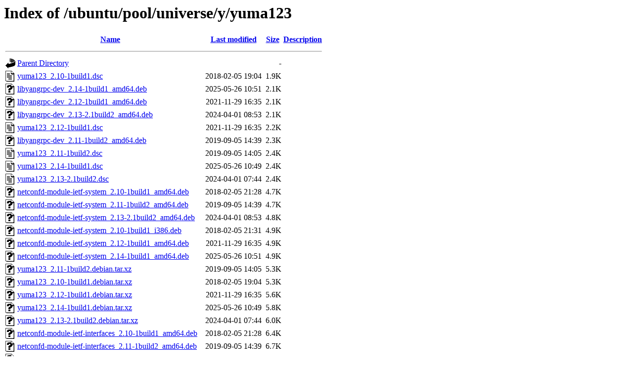

--- FILE ---
content_type: text/html;charset=UTF-8
request_url: http://nl.archive.ubuntu.com/ubuntu/pool/universe/y/yuma123/?C=S;O=A
body_size: 1541
content:
<!DOCTYPE HTML PUBLIC "-//W3C//DTD HTML 3.2 Final//EN">
<html>
 <head>
  <title>Index of /ubuntu/pool/universe/y/yuma123</title>
 </head>
 <body>
<h1>Index of /ubuntu/pool/universe/y/yuma123</h1>
  <table>
   <tr><th valign="top"><img src="/icons/blank.gif" alt="[ICO]"></th><th><a href="?C=N;O=A">Name</a></th><th><a href="?C=M;O=A">Last modified</a></th><th><a href="?C=S;O=D">Size</a></th><th><a href="?C=D;O=A">Description</a></th></tr>
   <tr><th colspan="5"><hr></th></tr>
<tr><td valign="top"><img src="/icons/back.gif" alt="[PARENTDIR]"></td><td><a href="/ubuntu/pool/universe/y/">Parent Directory</a></td><td>&nbsp;</td><td align="right">  - </td><td>&nbsp;</td></tr>
<tr><td valign="top"><img src="/icons/text.gif" alt="[TXT]"></td><td><a href="yuma123_2.10-1build1.dsc">yuma123_2.10-1build1.dsc</a></td><td align="right">2018-02-05 19:04  </td><td align="right">1.9K</td><td>&nbsp;</td></tr>
<tr><td valign="top"><img src="/icons/unknown.gif" alt="[   ]"></td><td><a href="libyangrpc-dev_2.14-1build1_amd64.deb">libyangrpc-dev_2.14-1build1_amd64.deb</a></td><td align="right">2025-05-26 10:51  </td><td align="right">2.1K</td><td>&nbsp;</td></tr>
<tr><td valign="top"><img src="/icons/unknown.gif" alt="[   ]"></td><td><a href="libyangrpc-dev_2.12-1build1_amd64.deb">libyangrpc-dev_2.12-1build1_amd64.deb</a></td><td align="right">2021-11-29 16:35  </td><td align="right">2.1K</td><td>&nbsp;</td></tr>
<tr><td valign="top"><img src="/icons/unknown.gif" alt="[   ]"></td><td><a href="libyangrpc-dev_2.13-2.1build2_amd64.deb">libyangrpc-dev_2.13-2.1build2_amd64.deb</a></td><td align="right">2024-04-01 08:53  </td><td align="right">2.1K</td><td>&nbsp;</td></tr>
<tr><td valign="top"><img src="/icons/text.gif" alt="[TXT]"></td><td><a href="yuma123_2.12-1build1.dsc">yuma123_2.12-1build1.dsc</a></td><td align="right">2021-11-29 16:35  </td><td align="right">2.2K</td><td>&nbsp;</td></tr>
<tr><td valign="top"><img src="/icons/unknown.gif" alt="[   ]"></td><td><a href="libyangrpc-dev_2.11-1build2_amd64.deb">libyangrpc-dev_2.11-1build2_amd64.deb</a></td><td align="right">2019-09-05 14:39  </td><td align="right">2.3K</td><td>&nbsp;</td></tr>
<tr><td valign="top"><img src="/icons/text.gif" alt="[TXT]"></td><td><a href="yuma123_2.11-1build2.dsc">yuma123_2.11-1build2.dsc</a></td><td align="right">2019-09-05 14:05  </td><td align="right">2.4K</td><td>&nbsp;</td></tr>
<tr><td valign="top"><img src="/icons/text.gif" alt="[TXT]"></td><td><a href="yuma123_2.14-1build1.dsc">yuma123_2.14-1build1.dsc</a></td><td align="right">2025-05-26 10:49  </td><td align="right">2.4K</td><td>&nbsp;</td></tr>
<tr><td valign="top"><img src="/icons/text.gif" alt="[TXT]"></td><td><a href="yuma123_2.13-2.1build2.dsc">yuma123_2.13-2.1build2.dsc</a></td><td align="right">2024-04-01 07:44  </td><td align="right">2.4K</td><td>&nbsp;</td></tr>
<tr><td valign="top"><img src="/icons/unknown.gif" alt="[   ]"></td><td><a href="netconfd-module-ietf-system_2.10-1build1_amd64.deb">netconfd-module-ietf-system_2.10-1build1_amd64.deb</a></td><td align="right">2018-02-05 21:28  </td><td align="right">4.7K</td><td>&nbsp;</td></tr>
<tr><td valign="top"><img src="/icons/unknown.gif" alt="[   ]"></td><td><a href="netconfd-module-ietf-system_2.11-1build2_amd64.deb">netconfd-module-ietf-system_2.11-1build2_amd64.deb</a></td><td align="right">2019-09-05 14:39  </td><td align="right">4.7K</td><td>&nbsp;</td></tr>
<tr><td valign="top"><img src="/icons/unknown.gif" alt="[   ]"></td><td><a href="netconfd-module-ietf-system_2.13-2.1build2_amd64.deb">netconfd-module-ietf-system_2.13-2.1build2_amd64.deb</a></td><td align="right">2024-04-01 08:53  </td><td align="right">4.8K</td><td>&nbsp;</td></tr>
<tr><td valign="top"><img src="/icons/unknown.gif" alt="[   ]"></td><td><a href="netconfd-module-ietf-system_2.10-1build1_i386.deb">netconfd-module-ietf-system_2.10-1build1_i386.deb</a></td><td align="right">2018-02-05 21:31  </td><td align="right">4.9K</td><td>&nbsp;</td></tr>
<tr><td valign="top"><img src="/icons/unknown.gif" alt="[   ]"></td><td><a href="netconfd-module-ietf-system_2.12-1build1_amd64.deb">netconfd-module-ietf-system_2.12-1build1_amd64.deb</a></td><td align="right">2021-11-29 16:35  </td><td align="right">4.9K</td><td>&nbsp;</td></tr>
<tr><td valign="top"><img src="/icons/unknown.gif" alt="[   ]"></td><td><a href="netconfd-module-ietf-system_2.14-1build1_amd64.deb">netconfd-module-ietf-system_2.14-1build1_amd64.deb</a></td><td align="right">2025-05-26 10:51  </td><td align="right">4.9K</td><td>&nbsp;</td></tr>
<tr><td valign="top"><img src="/icons/unknown.gif" alt="[   ]"></td><td><a href="yuma123_2.11-1build2.debian.tar.xz">yuma123_2.11-1build2.debian.tar.xz</a></td><td align="right">2019-09-05 14:05  </td><td align="right">5.3K</td><td>&nbsp;</td></tr>
<tr><td valign="top"><img src="/icons/unknown.gif" alt="[   ]"></td><td><a href="yuma123_2.10-1build1.debian.tar.xz">yuma123_2.10-1build1.debian.tar.xz</a></td><td align="right">2018-02-05 19:04  </td><td align="right">5.3K</td><td>&nbsp;</td></tr>
<tr><td valign="top"><img src="/icons/unknown.gif" alt="[   ]"></td><td><a href="yuma123_2.12-1build1.debian.tar.xz">yuma123_2.12-1build1.debian.tar.xz</a></td><td align="right">2021-11-29 16:35  </td><td align="right">5.6K</td><td>&nbsp;</td></tr>
<tr><td valign="top"><img src="/icons/unknown.gif" alt="[   ]"></td><td><a href="yuma123_2.14-1build1.debian.tar.xz">yuma123_2.14-1build1.debian.tar.xz</a></td><td align="right">2025-05-26 10:49  </td><td align="right">5.8K</td><td>&nbsp;</td></tr>
<tr><td valign="top"><img src="/icons/unknown.gif" alt="[   ]"></td><td><a href="yuma123_2.13-2.1build2.debian.tar.xz">yuma123_2.13-2.1build2.debian.tar.xz</a></td><td align="right">2024-04-01 07:44  </td><td align="right">6.0K</td><td>&nbsp;</td></tr>
<tr><td valign="top"><img src="/icons/unknown.gif" alt="[   ]"></td><td><a href="netconfd-module-ietf-interfaces_2.10-1build1_amd64.deb">netconfd-module-ietf-interfaces_2.10-1build1_amd64.deb</a></td><td align="right">2018-02-05 21:28  </td><td align="right">6.4K</td><td>&nbsp;</td></tr>
<tr><td valign="top"><img src="/icons/unknown.gif" alt="[   ]"></td><td><a href="netconfd-module-ietf-interfaces_2.11-1build2_amd64.deb">netconfd-module-ietf-interfaces_2.11-1build2_amd64.deb</a></td><td align="right">2019-09-05 14:39  </td><td align="right">6.7K</td><td>&nbsp;</td></tr>
<tr><td valign="top"><img src="/icons/unknown.gif" alt="[   ]"></td><td><a href="netconfd-module-ietf-interfaces_2.10-1build1_i386.deb">netconfd-module-ietf-interfaces_2.10-1build1_i386.deb</a></td><td align="right">2018-02-05 21:31  </td><td align="right">6.9K</td><td>&nbsp;</td></tr>
<tr><td valign="top"><img src="/icons/unknown.gif" alt="[   ]"></td><td><a href="netconfd-module-ietf-interfaces_2.12-1build1_amd64.deb">netconfd-module-ietf-interfaces_2.12-1build1_amd64.deb</a></td><td align="right">2021-11-29 16:35  </td><td align="right">8.3K</td><td>&nbsp;</td></tr>
<tr><td valign="top"><img src="/icons/unknown.gif" alt="[   ]"></td><td><a href="netconfd-module-ietf-interfaces_2.13-2.1build2_amd64.deb">netconfd-module-ietf-interfaces_2.13-2.1build2_amd64.deb</a></td><td align="right">2024-04-01 08:53  </td><td align="right">8.9K</td><td>&nbsp;</td></tr>
<tr><td valign="top"><img src="/icons/unknown.gif" alt="[   ]"></td><td><a href="netconfd-module-ietf-interfaces_2.14-1build1_amd64.deb">netconfd-module-ietf-interfaces_2.14-1build1_amd64.deb</a></td><td align="right">2025-05-26 10:51  </td><td align="right">9.7K</td><td>&nbsp;</td></tr>
<tr><td valign="top"><img src="/icons/unknown.gif" alt="[   ]"></td><td><a href="netconfd_2.11-1build2_amd64.deb">netconfd_2.11-1build2_amd64.deb</a></td><td align="right">2019-09-05 14:39  </td><td align="right"> 19K</td><td>&nbsp;</td></tr>
<tr><td valign="top"><img src="/icons/unknown.gif" alt="[   ]"></td><td><a href="netconfd_2.10-1build1_amd64.deb">netconfd_2.10-1build1_amd64.deb</a></td><td align="right">2018-02-05 21:28  </td><td align="right"> 19K</td><td>&nbsp;</td></tr>
<tr><td valign="top"><img src="/icons/unknown.gif" alt="[   ]"></td><td><a href="netconfd_2.10-1build1_i386.deb">netconfd_2.10-1build1_i386.deb</a></td><td align="right">2018-02-05 21:31  </td><td align="right"> 19K</td><td>&nbsp;</td></tr>
<tr><td valign="top"><img src="/icons/unknown.gif" alt="[   ]"></td><td><a href="netconfd_2.14-1build1_amd64.deb">netconfd_2.14-1build1_amd64.deb</a></td><td align="right">2025-05-26 10:51  </td><td align="right"> 19K</td><td>&nbsp;</td></tr>
<tr><td valign="top"><img src="/icons/unknown.gif" alt="[   ]"></td><td><a href="netconfd_2.13-2.1build2_amd64.deb">netconfd_2.13-2.1build2_amd64.deb</a></td><td align="right">2024-04-01 08:53  </td><td align="right"> 19K</td><td>&nbsp;</td></tr>
<tr><td valign="top"><img src="/icons/unknown.gif" alt="[   ]"></td><td><a href="netconfd_2.12-1build1_amd64.deb">netconfd_2.12-1build1_amd64.deb</a></td><td align="right">2021-11-29 16:35  </td><td align="right"> 19K</td><td>&nbsp;</td></tr>
<tr><td valign="top"><img src="/icons/unknown.gif" alt="[   ]"></td><td><a href="libyangrpc2_2.11-1build2_amd64.deb">libyangrpc2_2.11-1build2_amd64.deb</a></td><td align="right">2019-09-05 14:39  </td><td align="right"> 72K</td><td>&nbsp;</td></tr>
<tr><td valign="top"><img src="/icons/unknown.gif" alt="[   ]"></td><td><a href="libyuma-base_2.10-1build1_all.deb">libyuma-base_2.10-1build1_all.deb</a></td><td align="right">2018-02-05 21:28  </td><td align="right"> 76K</td><td>&nbsp;</td></tr>
<tr><td valign="top"><img src="/icons/unknown.gif" alt="[   ]"></td><td><a href="libyangrpc2t64_2.14-1build1_amd64.deb">libyangrpc2t64_2.14-1build1_amd64.deb</a></td><td align="right">2025-05-26 10:51  </td><td align="right"> 77K</td><td>&nbsp;</td></tr>
<tr><td valign="top"><img src="/icons/unknown.gif" alt="[   ]"></td><td><a href="libyangrpc2t64_2.13-2.1build2_amd64.deb">libyangrpc2t64_2.13-2.1build2_amd64.deb</a></td><td align="right">2024-04-01 08:53  </td><td align="right"> 77K</td><td>&nbsp;</td></tr>
<tr><td valign="top"><img src="/icons/unknown.gif" alt="[   ]"></td><td><a href="yangcli_2.10-1build1_amd64.deb">yangcli_2.10-1build1_amd64.deb</a></td><td align="right">2018-02-05 21:28  </td><td align="right"> 77K</td><td>&nbsp;</td></tr>
<tr><td valign="top"><img src="/icons/unknown.gif" alt="[   ]"></td><td><a href="yangcli_2.11-1build2_amd64.deb">yangcli_2.11-1build2_amd64.deb</a></td><td align="right">2019-09-05 14:39  </td><td align="right"> 79K</td><td>&nbsp;</td></tr>
<tr><td valign="top"><img src="/icons/unknown.gif" alt="[   ]"></td><td><a href="yangcli_2.14-1build1_amd64.deb">yangcli_2.14-1build1_amd64.deb</a></td><td align="right">2025-05-26 10:51  </td><td align="right"> 79K</td><td>&nbsp;</td></tr>
<tr><td valign="top"><img src="/icons/unknown.gif" alt="[   ]"></td><td><a href="libyangrpc2_2.12-1build1_amd64.deb">libyangrpc2_2.12-1build1_amd64.deb</a></td><td align="right">2021-11-29 16:35  </td><td align="right"> 80K</td><td>&nbsp;</td></tr>
<tr><td valign="top"><img src="/icons/unknown.gif" alt="[   ]"></td><td><a href="yangcli_2.13-2.1build2_amd64.deb">yangcli_2.13-2.1build2_amd64.deb</a></td><td align="right">2024-04-01 08:53  </td><td align="right"> 80K</td><td>&nbsp;</td></tr>
<tr><td valign="top"><img src="/icons/unknown.gif" alt="[   ]"></td><td><a href="yangcli_2.12-1build1_amd64.deb">yangcli_2.12-1build1_amd64.deb</a></td><td align="right">2021-11-29 16:35  </td><td align="right"> 82K</td><td>&nbsp;</td></tr>
<tr><td valign="top"><img src="/icons/unknown.gif" alt="[   ]"></td><td><a href="yangcli_2.10-1build1_i386.deb">yangcli_2.10-1build1_i386.deb</a></td><td align="right">2018-02-05 21:31  </td><td align="right"> 86K</td><td>&nbsp;</td></tr>
<tr><td valign="top"><img src="/icons/unknown.gif" alt="[   ]"></td><td><a href="yangdump_2.11-1build2_amd64.deb">yangdump_2.11-1build2_amd64.deb</a></td><td align="right">2019-09-05 14:39  </td><td align="right"> 86K</td><td>&nbsp;</td></tr>
<tr><td valign="top"><img src="/icons/unknown.gif" alt="[   ]"></td><td><a href="yangdump_2.13-2.1build2_amd64.deb">yangdump_2.13-2.1build2_amd64.deb</a></td><td align="right">2024-04-01 08:53  </td><td align="right"> 90K</td><td>&nbsp;</td></tr>
<tr><td valign="top"><img src="/icons/unknown.gif" alt="[   ]"></td><td><a href="yangdump_2.14-1build1_amd64.deb">yangdump_2.14-1build1_amd64.deb</a></td><td align="right">2025-05-26 10:51  </td><td align="right"> 90K</td><td>&nbsp;</td></tr>
<tr><td valign="top"><img src="/icons/unknown.gif" alt="[   ]"></td><td><a href="yangdump_2.12-1build1_amd64.deb">yangdump_2.12-1build1_amd64.deb</a></td><td align="right">2021-11-29 16:35  </td><td align="right"> 94K</td><td>&nbsp;</td></tr>
<tr><td valign="top"><img src="/icons/unknown.gif" alt="[   ]"></td><td><a href="libyuma-base_2.11-1build2_all.deb">libyuma-base_2.11-1build2_all.deb</a></td><td align="right">2019-09-05 14:39  </td><td align="right">110K</td><td>&nbsp;</td></tr>
<tr><td valign="top"><img src="/icons/unknown.gif" alt="[   ]"></td><td><a href="libyuma-base_2.12-1build1_all.deb">libyuma-base_2.12-1build1_all.deb</a></td><td align="right">2021-11-29 16:35  </td><td align="right">125K</td><td>&nbsp;</td></tr>
<tr><td valign="top"><img src="/icons/unknown.gif" alt="[   ]"></td><td><a href="libyuma-base_2.14-1build1_all.deb">libyuma-base_2.14-1build1_all.deb</a></td><td align="right">2025-05-26 10:51  </td><td align="right">149K</td><td>&nbsp;</td></tr>
<tr><td valign="top"><img src="/icons/unknown.gif" alt="[   ]"></td><td><a href="libyuma-base_2.13-2.1build2_all.deb">libyuma-base_2.13-2.1build2_all.deb</a></td><td align="right">2024-04-01 08:53  </td><td align="right">149K</td><td>&nbsp;</td></tr>
<tr><td valign="top"><img src="/icons/unknown.gif" alt="[   ]"></td><td><a href="libyuma-dev_2.10-1build1_i386.deb">libyuma-dev_2.10-1build1_i386.deb</a></td><td align="right">2018-02-05 21:31  </td><td align="right">167K</td><td>&nbsp;</td></tr>
<tr><td valign="top"><img src="/icons/unknown.gif" alt="[   ]"></td><td><a href="libyuma-dev_2.10-1build1_amd64.deb">libyuma-dev_2.10-1build1_amd64.deb</a></td><td align="right">2018-02-05 21:28  </td><td align="right">167K</td><td>&nbsp;</td></tr>
<tr><td valign="top"><img src="/icons/unknown.gif" alt="[   ]"></td><td><a href="libyuma-dev_2.11-1build2_amd64.deb">libyuma-dev_2.11-1build2_amd64.deb</a></td><td align="right">2019-09-05 14:39  </td><td align="right">171K</td><td>&nbsp;</td></tr>
<tr><td valign="top"><img src="/icons/unknown.gif" alt="[   ]"></td><td><a href="libyuma-dev_2.12-1build1_amd64.deb">libyuma-dev_2.12-1build1_amd64.deb</a></td><td align="right">2021-11-29 16:35  </td><td align="right">172K</td><td>&nbsp;</td></tr>
<tr><td valign="top"><img src="/icons/unknown.gif" alt="[   ]"></td><td><a href="libyuma-dev_2.13-2.1build2_amd64.deb">libyuma-dev_2.13-2.1build2_amd64.deb</a></td><td align="right">2024-04-01 08:53  </td><td align="right">172K</td><td>&nbsp;</td></tr>
<tr><td valign="top"><img src="/icons/unknown.gif" alt="[   ]"></td><td><a href="libyuma-dev_2.14-1build1_amd64.deb">libyuma-dev_2.14-1build1_amd64.deb</a></td><td align="right">2025-05-26 10:52  </td><td align="right">173K</td><td>&nbsp;</td></tr>
<tr><td valign="top"><img src="/icons/unknown.gif" alt="[   ]"></td><td><a href="libyuma2_2.10-1build1_amd64.deb">libyuma2_2.10-1build1_amd64.deb</a></td><td align="right">2018-02-05 21:28  </td><td align="right">410K</td><td>&nbsp;</td></tr>
<tr><td valign="top"><img src="/icons/unknown.gif" alt="[   ]"></td><td><a href="libyuma2_2.11-1build2_amd64.deb">libyuma2_2.11-1build2_amd64.deb</a></td><td align="right">2019-09-05 14:39  </td><td align="right">417K</td><td>&nbsp;</td></tr>
<tr><td valign="top"><img src="/icons/unknown.gif" alt="[   ]"></td><td><a href="libyuma2t64_2.13-2.1build2_amd64.deb">libyuma2t64_2.13-2.1build2_amd64.deb</a></td><td align="right">2024-04-01 08:53  </td><td align="right">449K</td><td>&nbsp;</td></tr>
<tr><td valign="top"><img src="/icons/unknown.gif" alt="[   ]"></td><td><a href="libyuma2_2.10-1build1_i386.deb">libyuma2_2.10-1build1_i386.deb</a></td><td align="right">2018-02-05 21:31  </td><td align="right">450K</td><td>&nbsp;</td></tr>
<tr><td valign="top"><img src="/icons/unknown.gif" alt="[   ]"></td><td><a href="libyuma2t64_2.14-1build1_amd64.deb">libyuma2t64_2.14-1build1_amd64.deb</a></td><td align="right">2025-05-26 10:51  </td><td align="right">453K</td><td>&nbsp;</td></tr>
<tr><td valign="top"><img src="/icons/unknown.gif" alt="[   ]"></td><td><a href="libyuma2_2.12-1build1_amd64.deb">libyuma2_2.12-1build1_amd64.deb</a></td><td align="right">2021-11-29 16:35  </td><td align="right">462K</td><td>&nbsp;</td></tr>
<tr><td valign="top"><img src="/icons/compressed.gif" alt="[   ]"></td><td><a href="yuma123_2.10.orig.tar.gz">yuma123_2.10.orig.tar.gz</a></td><td align="right">2017-11-01 14:57  </td><td align="right">4.3M</td><td>&nbsp;</td></tr>
<tr><td valign="top"><img src="/icons/compressed.gif" alt="[   ]"></td><td><a href="yuma123_2.11.orig.tar.gz">yuma123_2.11.orig.tar.gz</a></td><td align="right">2018-11-09 09:22  </td><td align="right">4.3M</td><td>&nbsp;</td></tr>
<tr><td valign="top"><img src="/icons/compressed.gif" alt="[   ]"></td><td><a href="yuma123_2.12.orig.tar.gz">yuma123_2.12.orig.tar.gz</a></td><td align="right">2021-10-19 01:42  </td><td align="right">4.4M</td><td>&nbsp;</td></tr>
<tr><td valign="top"><img src="/icons/compressed.gif" alt="[   ]"></td><td><a href="yuma123_2.13.orig.tar.gz">yuma123_2.13.orig.tar.gz</a></td><td align="right">2022-12-07 01:02  </td><td align="right">4.4M</td><td>&nbsp;</td></tr>
<tr><td valign="top"><img src="/icons/compressed.gif" alt="[   ]"></td><td><a href="yuma123_2.14.orig.tar.gz">yuma123_2.14.orig.tar.gz</a></td><td align="right">2025-05-01 20:05  </td><td align="right">4.4M</td><td>&nbsp;</td></tr>
   <tr><th colspan="5"><hr></th></tr>
</table>
<address>Apache/2.4.52 (Ubuntu) Server at nl.archive.ubuntu.com Port 80</address>
</body></html>
